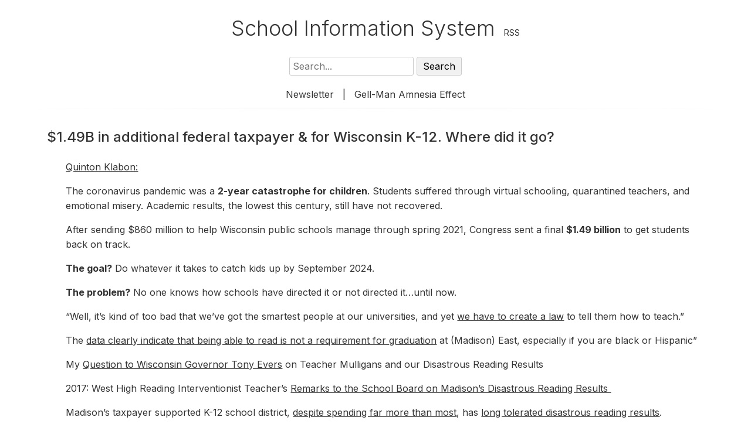

--- FILE ---
content_type: text/html; charset=UTF-8
request_url: http://www.schoolinfosystem.org/2023/03/21/1-49b-in-additional-federal-taxpayer-for-wisconsin-k-12-where-did-it-go/
body_size: 9548
content:

<!DOCTYPE html>
<html lang="en-US">
<head>
    <meta charset="UTF-8">
    <meta name="viewport" content="width=device-width, initial-scale=1.0">
    <title> &raquo; $1.49B in additional federal taxpayer &amp; for Wisconsin K-12.  Where did it go?</title>
    <!-- Google Fonts: Inter -->
    <link rel="stylesheet" href="https://fonts.googleapis.com/css2?family=Inter:wght@300;400;500;700&display=swap">
    <!-- Font Awesome for Social Icons -->
    <link rel="stylesheet" href="https://cdnjs.cloudflare.com/ajax/libs/font-awesome/6.0.0-beta3/css/all.min.css">
    <style>
        /* General Styles */
        body {
            font-family: 'Inter', Arial, sans-serif;
            background-color: white;
            color: #333;
            margin: 0;
            padding: 20px;
            text-align: center;
            font-weight: 400;
            line-height: 1.6;
        }

        .container {
            width: 95%;
            margin: 0 auto;
            padding: 0 20px;
        }

        /* Header */
        .site-header {
            display: inline-block;
            margin-bottom: 20px;
        }

        .site-title {
            display: inline;
            font-size: 36px;
            font-weight: 300;
            margin: 0;
        }

        .site-title a {
            color: #333;
            text-decoration: none;
        }

        .site-title a:hover {
            color: #F16154;
        }

        .rss-link {
            font-size: 14px;
            margin-left: 10px;
        }

        .rss-link a {
            color: #333;
            text-decoration: none;
        }

        .rss-link a:hover {
            color: #F16154;
        }

        .search-box {
            margin-bottom: 20px;
        }

        .search-box input[type="text"] {
            font-size: 16px;
            padding: 5px;
            border: 1px solid #cccccc;
            border-radius: 3px;
            width: 200px;
            font-family: 'Inter', Arial, sans-serif;
        }

        .search-box button {
            padding: 5px 10px;
            font-size: 16px;
            border: 1px solid #cccccc;
            border-radius: 3px;
            background-color: #f1f1f1;
            cursor: pointer;
            font-family: 'Inter', Arial, sans-serif;
        }

        .search-box button:hover {
            background-color: #e2e2e2;
        }

        .navigation {
            margin-bottom: 10px;
        }

        .navigation a {
            margin: 0 10px;
            color: #333;
            text-decoration: none;
            font-family: 'Inter', Arial, sans-serif;
        }

        .navigation a:hover {
            color: #F16154;
        }

        /* Subtle Divider */
        .post-divider {
            height: 1px;
            background: linear-gradient(to right, transparent, rgba(0, 0, 0, 0.1), transparent);
            margin: 10px 0;
        }

        /* Post Styles */
        .post {
            width: 95%;
            margin: 10px auto;
            text-align: left;
            background: #fff;
            padding: 20px;
            border-radius: 5px;
        }

        .post-header {
            margin-bottom: 20px;
        }

        .post-title {
            font-size: 24px;
            margin: 0 0 10px;
            font-weight: 500;
        }

        /* Post Content with Indent */
        .post-content {
            padding-left: 2rem;
            font-size: 16px;
            line-height: 1.6;
        }

        .post-content a {
            color: #333;
            text-decoration: underline;
        }

        .post-content a:hover {
            color: #F16154;
        }

        .featured-image img {
            max-width: 100%;
            height: auto;
            border-radius: 5px;
            margin-bottom: 20px;
        }

        /* Post Footer */
        .post-footer {
            margin-top: 20px;
        }

        .post-tags .tag {
            display: inline-block;
            background: #f1f1f1;
            padding: 5px 10px;
            margin: 0 5px 5px 0;
            border-radius: 3px;
            font-size: 14px;
            font-family: 'Inter', Arial, sans-serif;
        }

        .social-share {
            margin-top: 20px;
            text-align: right;
        }

        .social-share-title {
            font-size: 14px;
            margin-bottom: 10px;
            font-weight: 400;
        }

        .social-link {
            margin: 0 5px;
            color: #333;
            text-decoration: none;
        }

        .social-link:hover {
            color: #F16154;
        }

        /* Related Posts */
        .related-posts {
            width: 95%;
            margin: 40px auto;
        }

        .related-posts-title {
            font-size: 20px;
            margin-bottom: 20px;
            text-align: center;
            font-weight: 500;
        }

        .related-posts-grid {
            display: grid;
            grid-template-columns: repeat(auto-fit, minmax(250px, 1fr));
            gap: 20px;
        }

        .related-post {
            background: #fff;
            padding: 15px;
            border-radius: 5px;
        }

        .related-post-image {
            max-width: 100%;
            height: auto;
            border-radius: 5px;
        }

        .related-post-title {
            font-size: 16px;
            margin: 10px 0;
            font-weight: 500;
        }

        .related-post-excerpt {
            font-size: 14px;
            color: #666;
        }

        /* Footer */
        .site-footer {
            margin-top: 40px;
        }

        .footer-qr img {
            width: 150px;
            height: auto;
        }

        .footer-link {
            display: block;
            margin-top: 20px;
            color: #333;
            text-decoration: none;
            font-family: 'Inter', Arial, sans-serif;
        }

        .footer-link:hover {
            color: #F16154;
        }

        /* Responsive Design */
        @media (max-width: 768px) {
            .container, .post, .related-posts {
                width: 95%;
                padding: 0 10px;
            }

            .post-content {
                padding-left: 1rem;
            }

            .site-title {
                font-size: 28px;
            }

            .post-title {
                font-size: 20px;
            }
        }
    </style>
    <meta name='robots' content='max-image-preview:large' />
	<style>img:is([sizes="auto" i], [sizes^="auto," i]) { contain-intrinsic-size: 3000px 1500px }</style>
	<script type="text/javascript">
/* <![CDATA[ */
window._wpemojiSettings = {"baseUrl":"https:\/\/s.w.org\/images\/core\/emoji\/16.0.1\/72x72\/","ext":".png","svgUrl":"https:\/\/s.w.org\/images\/core\/emoji\/16.0.1\/svg\/","svgExt":".svg","source":{"concatemoji":"http:\/\/www.schoolinfosystem.org\/wp-includes\/js\/wp-emoji-release.min.js?ver=6.8.3"}};
/*! This file is auto-generated */
!function(s,n){var o,i,e;function c(e){try{var t={supportTests:e,timestamp:(new Date).valueOf()};sessionStorage.setItem(o,JSON.stringify(t))}catch(e){}}function p(e,t,n){e.clearRect(0,0,e.canvas.width,e.canvas.height),e.fillText(t,0,0);var t=new Uint32Array(e.getImageData(0,0,e.canvas.width,e.canvas.height).data),a=(e.clearRect(0,0,e.canvas.width,e.canvas.height),e.fillText(n,0,0),new Uint32Array(e.getImageData(0,0,e.canvas.width,e.canvas.height).data));return t.every(function(e,t){return e===a[t]})}function u(e,t){e.clearRect(0,0,e.canvas.width,e.canvas.height),e.fillText(t,0,0);for(var n=e.getImageData(16,16,1,1),a=0;a<n.data.length;a++)if(0!==n.data[a])return!1;return!0}function f(e,t,n,a){switch(t){case"flag":return n(e,"\ud83c\udff3\ufe0f\u200d\u26a7\ufe0f","\ud83c\udff3\ufe0f\u200b\u26a7\ufe0f")?!1:!n(e,"\ud83c\udde8\ud83c\uddf6","\ud83c\udde8\u200b\ud83c\uddf6")&&!n(e,"\ud83c\udff4\udb40\udc67\udb40\udc62\udb40\udc65\udb40\udc6e\udb40\udc67\udb40\udc7f","\ud83c\udff4\u200b\udb40\udc67\u200b\udb40\udc62\u200b\udb40\udc65\u200b\udb40\udc6e\u200b\udb40\udc67\u200b\udb40\udc7f");case"emoji":return!a(e,"\ud83e\udedf")}return!1}function g(e,t,n,a){var r="undefined"!=typeof WorkerGlobalScope&&self instanceof WorkerGlobalScope?new OffscreenCanvas(300,150):s.createElement("canvas"),o=r.getContext("2d",{willReadFrequently:!0}),i=(o.textBaseline="top",o.font="600 32px Arial",{});return e.forEach(function(e){i[e]=t(o,e,n,a)}),i}function t(e){var t=s.createElement("script");t.src=e,t.defer=!0,s.head.appendChild(t)}"undefined"!=typeof Promise&&(o="wpEmojiSettingsSupports",i=["flag","emoji"],n.supports={everything:!0,everythingExceptFlag:!0},e=new Promise(function(e){s.addEventListener("DOMContentLoaded",e,{once:!0})}),new Promise(function(t){var n=function(){try{var e=JSON.parse(sessionStorage.getItem(o));if("object"==typeof e&&"number"==typeof e.timestamp&&(new Date).valueOf()<e.timestamp+604800&&"object"==typeof e.supportTests)return e.supportTests}catch(e){}return null}();if(!n){if("undefined"!=typeof Worker&&"undefined"!=typeof OffscreenCanvas&&"undefined"!=typeof URL&&URL.createObjectURL&&"undefined"!=typeof Blob)try{var e="postMessage("+g.toString()+"("+[JSON.stringify(i),f.toString(),p.toString(),u.toString()].join(",")+"));",a=new Blob([e],{type:"text/javascript"}),r=new Worker(URL.createObjectURL(a),{name:"wpTestEmojiSupports"});return void(r.onmessage=function(e){c(n=e.data),r.terminate(),t(n)})}catch(e){}c(n=g(i,f,p,u))}t(n)}).then(function(e){for(var t in e)n.supports[t]=e[t],n.supports.everything=n.supports.everything&&n.supports[t],"flag"!==t&&(n.supports.everythingExceptFlag=n.supports.everythingExceptFlag&&n.supports[t]);n.supports.everythingExceptFlag=n.supports.everythingExceptFlag&&!n.supports.flag,n.DOMReady=!1,n.readyCallback=function(){n.DOMReady=!0}}).then(function(){return e}).then(function(){var e;n.supports.everything||(n.readyCallback(),(e=n.source||{}).concatemoji?t(e.concatemoji):e.wpemoji&&e.twemoji&&(t(e.twemoji),t(e.wpemoji)))}))}((window,document),window._wpemojiSettings);
/* ]]> */
</script>
<style id='wp-emoji-styles-inline-css' type='text/css'>

	img.wp-smiley, img.emoji {
		display: inline !important;
		border: none !important;
		box-shadow: none !important;
		height: 1em !important;
		width: 1em !important;
		margin: 0 0.07em !important;
		vertical-align: -0.1em !important;
		background: none !important;
		padding: 0 !important;
	}
</style>
<link rel='stylesheet' id='wp-block-library-css' href='http://www.schoolinfosystem.org/wp-includes/css/dist/block-library/style.min.css?ver=6.8.3' type='text/css' media='all' />
<style id='classic-theme-styles-inline-css' type='text/css'>
/*! This file is auto-generated */
.wp-block-button__link{color:#fff;background-color:#32373c;border-radius:9999px;box-shadow:none;text-decoration:none;padding:calc(.667em + 2px) calc(1.333em + 2px);font-size:1.125em}.wp-block-file__button{background:#32373c;color:#fff;text-decoration:none}
</style>
<style id='global-styles-inline-css' type='text/css'>
:root{--wp--preset--aspect-ratio--square: 1;--wp--preset--aspect-ratio--4-3: 4/3;--wp--preset--aspect-ratio--3-4: 3/4;--wp--preset--aspect-ratio--3-2: 3/2;--wp--preset--aspect-ratio--2-3: 2/3;--wp--preset--aspect-ratio--16-9: 16/9;--wp--preset--aspect-ratio--9-16: 9/16;--wp--preset--color--black: #000000;--wp--preset--color--cyan-bluish-gray: #abb8c3;--wp--preset--color--white: #ffffff;--wp--preset--color--pale-pink: #f78da7;--wp--preset--color--vivid-red: #cf2e2e;--wp--preset--color--luminous-vivid-orange: #ff6900;--wp--preset--color--luminous-vivid-amber: #fcb900;--wp--preset--color--light-green-cyan: #7bdcb5;--wp--preset--color--vivid-green-cyan: #00d084;--wp--preset--color--pale-cyan-blue: #8ed1fc;--wp--preset--color--vivid-cyan-blue: #0693e3;--wp--preset--color--vivid-purple: #9b51e0;--wp--preset--gradient--vivid-cyan-blue-to-vivid-purple: linear-gradient(135deg,rgba(6,147,227,1) 0%,rgb(155,81,224) 100%);--wp--preset--gradient--light-green-cyan-to-vivid-green-cyan: linear-gradient(135deg,rgb(122,220,180) 0%,rgb(0,208,130) 100%);--wp--preset--gradient--luminous-vivid-amber-to-luminous-vivid-orange: linear-gradient(135deg,rgba(252,185,0,1) 0%,rgba(255,105,0,1) 100%);--wp--preset--gradient--luminous-vivid-orange-to-vivid-red: linear-gradient(135deg,rgba(255,105,0,1) 0%,rgb(207,46,46) 100%);--wp--preset--gradient--very-light-gray-to-cyan-bluish-gray: linear-gradient(135deg,rgb(238,238,238) 0%,rgb(169,184,195) 100%);--wp--preset--gradient--cool-to-warm-spectrum: linear-gradient(135deg,rgb(74,234,220) 0%,rgb(151,120,209) 20%,rgb(207,42,186) 40%,rgb(238,44,130) 60%,rgb(251,105,98) 80%,rgb(254,248,76) 100%);--wp--preset--gradient--blush-light-purple: linear-gradient(135deg,rgb(255,206,236) 0%,rgb(152,150,240) 100%);--wp--preset--gradient--blush-bordeaux: linear-gradient(135deg,rgb(254,205,165) 0%,rgb(254,45,45) 50%,rgb(107,0,62) 100%);--wp--preset--gradient--luminous-dusk: linear-gradient(135deg,rgb(255,203,112) 0%,rgb(199,81,192) 50%,rgb(65,88,208) 100%);--wp--preset--gradient--pale-ocean: linear-gradient(135deg,rgb(255,245,203) 0%,rgb(182,227,212) 50%,rgb(51,167,181) 100%);--wp--preset--gradient--electric-grass: linear-gradient(135deg,rgb(202,248,128) 0%,rgb(113,206,126) 100%);--wp--preset--gradient--midnight: linear-gradient(135deg,rgb(2,3,129) 0%,rgb(40,116,252) 100%);--wp--preset--font-size--small: 13px;--wp--preset--font-size--medium: 20px;--wp--preset--font-size--large: 36px;--wp--preset--font-size--x-large: 42px;--wp--preset--spacing--20: 0.44rem;--wp--preset--spacing--30: 0.67rem;--wp--preset--spacing--40: 1rem;--wp--preset--spacing--50: 1.5rem;--wp--preset--spacing--60: 2.25rem;--wp--preset--spacing--70: 3.38rem;--wp--preset--spacing--80: 5.06rem;--wp--preset--shadow--natural: 6px 6px 9px rgba(0, 0, 0, 0.2);--wp--preset--shadow--deep: 12px 12px 50px rgba(0, 0, 0, 0.4);--wp--preset--shadow--sharp: 6px 6px 0px rgba(0, 0, 0, 0.2);--wp--preset--shadow--outlined: 6px 6px 0px -3px rgba(255, 255, 255, 1), 6px 6px rgba(0, 0, 0, 1);--wp--preset--shadow--crisp: 6px 6px 0px rgba(0, 0, 0, 1);}:where(.is-layout-flex){gap: 0.5em;}:where(.is-layout-grid){gap: 0.5em;}body .is-layout-flex{display: flex;}.is-layout-flex{flex-wrap: wrap;align-items: center;}.is-layout-flex > :is(*, div){margin: 0;}body .is-layout-grid{display: grid;}.is-layout-grid > :is(*, div){margin: 0;}:where(.wp-block-columns.is-layout-flex){gap: 2em;}:where(.wp-block-columns.is-layout-grid){gap: 2em;}:where(.wp-block-post-template.is-layout-flex){gap: 1.25em;}:where(.wp-block-post-template.is-layout-grid){gap: 1.25em;}.has-black-color{color: var(--wp--preset--color--black) !important;}.has-cyan-bluish-gray-color{color: var(--wp--preset--color--cyan-bluish-gray) !important;}.has-white-color{color: var(--wp--preset--color--white) !important;}.has-pale-pink-color{color: var(--wp--preset--color--pale-pink) !important;}.has-vivid-red-color{color: var(--wp--preset--color--vivid-red) !important;}.has-luminous-vivid-orange-color{color: var(--wp--preset--color--luminous-vivid-orange) !important;}.has-luminous-vivid-amber-color{color: var(--wp--preset--color--luminous-vivid-amber) !important;}.has-light-green-cyan-color{color: var(--wp--preset--color--light-green-cyan) !important;}.has-vivid-green-cyan-color{color: var(--wp--preset--color--vivid-green-cyan) !important;}.has-pale-cyan-blue-color{color: var(--wp--preset--color--pale-cyan-blue) !important;}.has-vivid-cyan-blue-color{color: var(--wp--preset--color--vivid-cyan-blue) !important;}.has-vivid-purple-color{color: var(--wp--preset--color--vivid-purple) !important;}.has-black-background-color{background-color: var(--wp--preset--color--black) !important;}.has-cyan-bluish-gray-background-color{background-color: var(--wp--preset--color--cyan-bluish-gray) !important;}.has-white-background-color{background-color: var(--wp--preset--color--white) !important;}.has-pale-pink-background-color{background-color: var(--wp--preset--color--pale-pink) !important;}.has-vivid-red-background-color{background-color: var(--wp--preset--color--vivid-red) !important;}.has-luminous-vivid-orange-background-color{background-color: var(--wp--preset--color--luminous-vivid-orange) !important;}.has-luminous-vivid-amber-background-color{background-color: var(--wp--preset--color--luminous-vivid-amber) !important;}.has-light-green-cyan-background-color{background-color: var(--wp--preset--color--light-green-cyan) !important;}.has-vivid-green-cyan-background-color{background-color: var(--wp--preset--color--vivid-green-cyan) !important;}.has-pale-cyan-blue-background-color{background-color: var(--wp--preset--color--pale-cyan-blue) !important;}.has-vivid-cyan-blue-background-color{background-color: var(--wp--preset--color--vivid-cyan-blue) !important;}.has-vivid-purple-background-color{background-color: var(--wp--preset--color--vivid-purple) !important;}.has-black-border-color{border-color: var(--wp--preset--color--black) !important;}.has-cyan-bluish-gray-border-color{border-color: var(--wp--preset--color--cyan-bluish-gray) !important;}.has-white-border-color{border-color: var(--wp--preset--color--white) !important;}.has-pale-pink-border-color{border-color: var(--wp--preset--color--pale-pink) !important;}.has-vivid-red-border-color{border-color: var(--wp--preset--color--vivid-red) !important;}.has-luminous-vivid-orange-border-color{border-color: var(--wp--preset--color--luminous-vivid-orange) !important;}.has-luminous-vivid-amber-border-color{border-color: var(--wp--preset--color--luminous-vivid-amber) !important;}.has-light-green-cyan-border-color{border-color: var(--wp--preset--color--light-green-cyan) !important;}.has-vivid-green-cyan-border-color{border-color: var(--wp--preset--color--vivid-green-cyan) !important;}.has-pale-cyan-blue-border-color{border-color: var(--wp--preset--color--pale-cyan-blue) !important;}.has-vivid-cyan-blue-border-color{border-color: var(--wp--preset--color--vivid-cyan-blue) !important;}.has-vivid-purple-border-color{border-color: var(--wp--preset--color--vivid-purple) !important;}.has-vivid-cyan-blue-to-vivid-purple-gradient-background{background: var(--wp--preset--gradient--vivid-cyan-blue-to-vivid-purple) !important;}.has-light-green-cyan-to-vivid-green-cyan-gradient-background{background: var(--wp--preset--gradient--light-green-cyan-to-vivid-green-cyan) !important;}.has-luminous-vivid-amber-to-luminous-vivid-orange-gradient-background{background: var(--wp--preset--gradient--luminous-vivid-amber-to-luminous-vivid-orange) !important;}.has-luminous-vivid-orange-to-vivid-red-gradient-background{background: var(--wp--preset--gradient--luminous-vivid-orange-to-vivid-red) !important;}.has-very-light-gray-to-cyan-bluish-gray-gradient-background{background: var(--wp--preset--gradient--very-light-gray-to-cyan-bluish-gray) !important;}.has-cool-to-warm-spectrum-gradient-background{background: var(--wp--preset--gradient--cool-to-warm-spectrum) !important;}.has-blush-light-purple-gradient-background{background: var(--wp--preset--gradient--blush-light-purple) !important;}.has-blush-bordeaux-gradient-background{background: var(--wp--preset--gradient--blush-bordeaux) !important;}.has-luminous-dusk-gradient-background{background: var(--wp--preset--gradient--luminous-dusk) !important;}.has-pale-ocean-gradient-background{background: var(--wp--preset--gradient--pale-ocean) !important;}.has-electric-grass-gradient-background{background: var(--wp--preset--gradient--electric-grass) !important;}.has-midnight-gradient-background{background: var(--wp--preset--gradient--midnight) !important;}.has-small-font-size{font-size: var(--wp--preset--font-size--small) !important;}.has-medium-font-size{font-size: var(--wp--preset--font-size--medium) !important;}.has-large-font-size{font-size: var(--wp--preset--font-size--large) !important;}.has-x-large-font-size{font-size: var(--wp--preset--font-size--x-large) !important;}
:where(.wp-block-post-template.is-layout-flex){gap: 1.25em;}:where(.wp-block-post-template.is-layout-grid){gap: 1.25em;}
:where(.wp-block-columns.is-layout-flex){gap: 2em;}:where(.wp-block-columns.is-layout-grid){gap: 2em;}
:root :where(.wp-block-pullquote){font-size: 1.5em;line-height: 1.6;}
</style>
<link rel="https://api.w.org/" href="https://www.schoolinfosystem.org/wp-json/" /><link rel="alternate" title="JSON" type="application/json" href="https://www.schoolinfosystem.org/wp-json/wp/v2/posts/82140" /><link rel="EditURI" type="application/rsd+xml" title="RSD" href="https://www.schoolinfosystem.org/xmlrpc.php?rsd" />
<meta name="generator" content="WordPress 6.8.3" />
<link rel="canonical" href="https://www.schoolinfosystem.org/2023/03/21/1-49b-in-additional-federal-taxpayer-for-wisconsin-k-12-where-did-it-go/" />
<link rel='shortlink' href='https://www.schoolinfosystem.org/?p=82140' />
<link rel="alternate" title="oEmbed (JSON)" type="application/json+oembed" href="https://www.schoolinfosystem.org/wp-json/oembed/1.0/embed?url=https%3A%2F%2Fwww.schoolinfosystem.org%2F2023%2F03%2F21%2F1-49b-in-additional-federal-taxpayer-for-wisconsin-k-12-where-did-it-go%2F" />
<link rel="alternate" title="oEmbed (XML)" type="text/xml+oembed" href="https://www.schoolinfosystem.org/wp-json/oembed/1.0/embed?url=https%3A%2F%2Fwww.schoolinfosystem.org%2F2023%2F03%2F21%2F1-49b-in-additional-federal-taxpayer-for-wisconsin-k-12-where-did-it-go%2F&#038;format=xml" />
</head>
<body class="wp-singular post-template-default single single-post postid-82140 single-format-standard wp-theme-sis">

<!-- Header -->
<header class="site-header">
    <h1 class="site-title"><a href="https://www.schoolinfosystem.org/">School Information System</a></h1>
    <span class="rss-link"><a href="https://www.schoolinfosystem.org/feed/">RSS</a></span>
</header>

<div class="search-box">
    <form role="search" method="get" action="https://www.schoolinfosystem.org/">
        <input type="text" placeholder="Search..." name="s" value="">
        <button type="submit">Search</button>
    </form>
</div>

<nav class="navigation">
    <a href="http://www.schoolinfosystem.org/news.html">Newsletter</a> | 
   <!-- <a href="https://www.schoolinfosystem.org/?s=2024+referendum">2024 Referendum</a>  -->
    <a href="http://www.goodreads.com/quotes/65213-briefly-stated-the-gell-mann-amnesia-effect-is-as-follows-you">Gell-Man Amnesia Effect</a>
</nav>

<!-- Subtle Separator Above Post -->
<div class="post-divider"></div>

<main id="main" class="site-main" role="main">
    <div class="container">
        <!-- Post Content -->
                    <article id="post-82140" class="post post-82140 type-post status-publish format-standard hentry category-uncategorized" itemscope itemtype="https://schema.org/BlogPosting">
                <header class="post-header">
                    <h2 class="post-title" itemprop="headline">$1.49B in additional federal taxpayer &amp; for Wisconsin K-12.  Where did it go?</h2>
                </header>

                <!-- Post Content with Consistent Indent -->
                <div class="post-content" itemprop="articleBody">
                                        
<p><a href="https://reforminggovernment.org/esser-funding-audit/">Quinton Klabon:</a></p>



<p>The coronavirus pandemic was a&nbsp;<strong>2-year catastrophe for children</strong>. Students suffered through virtual schooling, quarantined teachers, and emotional misery. Academic results, the lowest this century, still have not recovered.</p>



<p>After sending $860 million to help Wisconsin public schools manage through spring 2021, Congress sent a final&nbsp;<strong>$1.49 billion</strong>&nbsp;to get students back on track.</p>



<p><strong>The goal?</strong>&nbsp;Do whatever it takes to catch kids up by September 2024.</p>



<p><strong>The problem?</strong> No one knows how schools have directed it or not directed it…until now.</p>



<p>“Well, it’s kind of too bad that we’ve got the smartest people at our universities, and yet&nbsp;<a href="https://www.schoolinfosystem.org/2023/03/06/3-minutes-pending-ed-schools-reading-outcomes/">we have to create a law</a>&nbsp;to tell them how to teach.”</p>



<p>The&nbsp;<a href="https://www.schoolinfosystem.org/2018/12/21/the-data-clearly-indicate-that-being-able-to-read-is-not-a-requirement-for-graduation-at-madison-east-especially-if-you-are-black-or-hispanic/">data clearly indicate that being able to read is not a requirement for graduation</a>&nbsp;at (Madison) East, especially if you are black or Hispanic”</p>



<p>My&nbsp;<a href="https://www.schoolinfosystem.org/2019/09/25/my-question-to-wisconsin-governor-tony-evers-on-teacher-mulligans-and-our-disastrous-reading-results/">Question to Wisconsin Governor Tony Evers</a>&nbsp;on Teacher Mulligans and our Disastrous Reading Results</p>



<p>2017: West High Reading Interventionist Teacher’s&nbsp;<a href="https://www.schoolinfosystem.org/2017/12/06/reading-interventionist-teachers-remarks-to-the-school-board-on-madisons-disastrous-reading-results/">Remarks to the School Board on Madison’s Disastrous Reading Results&nbsp;</a></p>



<p>Madison’s taxpayer supported K-12 school district,&nbsp;<a href="https://mmsdbudget.wordpress.com/">despite spending far more than most</a>, has&nbsp;<a href="https://www.schoolinfosystem.org/2018/12/21/the-data-clearly-indicate-that-being-able-to-read-is-not-a-requirement-for-graduation-at-madison-east-especially-if-you-are-black-or-hispanic/">long tolerated disastrous reading results</a>.</p>



<p><a href="https://www.schoolinfosystem.org/2009/08/12/the_madison_sch_4/">“An emphasis on adult employment”</a></p>



<p>Wisconsin Public Policy Forum&nbsp;<a href="https://wispolicyforum.org/research/budget-brief-madison-metropolitan-school-district-2021-proposed-budget/">Madison School District Report</a>[<a href="http://schoolinfosystem.org/pdf/2020/05/2021MadisonSchoolBudgetBrief_wi_policy_forum.pdf">PDF</a>]</p>



<p>WEAC:&nbsp;<a href="https://www.schoolinfosystem.org/2010/11/04/has_weac_given/">$1.57 million for Four Wisconsin Senators</a></p>



<p><a href="https://www.schoolinfosystem.org/2021/11/05/friday-afternoon-veto-governor-evers-rejects-ab446-sb454-an-effort-to-address-our-long-term-disastrous-reading-results/">Friday Afternoon Veto: Governor Evers Rejects AB446/SB454</a>; an effort to address our long term, disastrous reading results</p>



<p><a href="https://www.schoolinfosystem.org/2020/05/27/booked-but-cant-read-madison-functional-literacy-national-citizenship-and-the-new-face-of-dred-scott-in-the-age-of-mass-incarceration/">Booked, but can’t read (Madison)</a>: functional literacy, National citizenship and the new face of Dred Scott in the age of mass incarceration.</p>



<p>No <a href="https://www.schoolinfosystem.org/2010/03/22/when_a_stands_f/">When A Stands for Average</a>: Students at the UW-Madison School of Education Receive Sky-High Grades. How Smart is That?</p>
                                    </div>

                <!-- Post Footer -->
                <footer class="post-footer">
                    <div class="post-tags">
                                            </div>

                    <!-- Social Sharing -->
                  <!--  <div class="social-share">
                        <h3 class="social-share-title"> </h3>
                        <a href="https://twitter.com/intent/tweet?url=https%3A%2F%2Fwww.schoolinfosystem.org%2F2023%2F03%2F21%2F1-49b-in-additional-federal-taxpayer-for-wisconsin-k-12-where-did-it-go%2F&text=%241.49B+in+additional+federal+taxpayer+%26amp%3B+for+Wisconsin+K-12.++Where+did+it+go%3F" class="social-link" target="_blank" aria-label="Share on Twitter">
                            <i class="fab fa-twitter"></i>
                        </a>
                        <a href="https://www.facebook.com/sharer/sharer.php?u=https%3A%2F%2Fwww.schoolinfosystem.org%2F2023%2F03%2F21%2F1-49b-in-additional-federal-taxpayer-for-wisconsin-k-12-where-did-it-go%2F" class="social-link" target="_blank" aria-label="Share on Facebook">
                            <i class="fab fa-facebook"></i>
                        </a>
                        <a href="https://www.linkedin.com/shareArticle?mini=true&url=https%3A%2F%2Fwww.schoolinfosystem.org%2F2023%2F03%2F21%2F1-49b-in-additional-federal-taxpayer-for-wisconsin-k-12-where-did-it-go%2F&title=%241.49B+in+additional+federal+taxpayer+%26amp%3B+for+Wisconsin+K-12.++Where+did+it+go%3F" class="social-link" target="_blank" aria-label="Share on LinkedIn">
                            <i class="fab fa-linkedin"></i>
                        </a>
                    </div> -->
                </footer>
            </article>

            <!-- Related Posts -->
           <!--                 <section class="related-posts">
                    <h2 class="related-posts-title">Related Posts</h2>
                    <div class="related-posts-grid">
                                                    <article class="related-post">
                                                                <h3 class="related-post-title"><a href="https://www.schoolinfosystem.org/2015/12/07/newark-schools-spent-18208-per-pupil-last-year-so-why-are-they-in-extreme-chronic-fiscal-distress/" class="social-link">Newark Schools Spent $18,208 Per Pupil Last Year. So Why Are They In ‘Extreme Chronic Fiscal Distress?’</a></h3>
                                <p class="related-post-excerpt">Jim Epstein: The public schools in Newark, New Jersey are in a state of &#8220;extreme chronic fiscal distress,&#8221; according to&hellip;</p>
                            </article>
                                                    <article class="related-post">
                                                                <h3 class="related-post-title"><a href="https://www.schoolinfosystem.org/2018/01/10/another-college-that-harassed-student-for-passing-out-constitutions-changes-policies-after-warning/" class="social-link">Another college that harassed student for passing out Constitutions changes policies after warning</a></h3>
                                <p class="related-post-excerpt">Greg Piper: combination served as catnip for Skyline College administrators who told Eric Corgas, president of its Young Americans for&hellip;</p>
                            </article>
                                                    <article class="related-post">
                                                                <h3 class="related-post-title"><a href="https://www.schoolinfosystem.org/2021/11/15/pandemic-first-graders-are-way-behind-in-reading-experts-say-they-may-take-years-to-catch-up/" class="social-link">Pandemic first graders are way behind in reading. Experts say they may take years to catch up.</a></h3>
                                <p class="related-post-excerpt">Jackie Mader: First grade in particular — “the reading year,” as Miller calls it — is pivotal for elementary students.&hellip;</p>
                            </article>
                                            </div>
                </section>
             -->

            <!-- Comments -->
         <!--             -->
    </div>
</main>


<!-- sedso Word Structure -->
 <div style="display:flex;align-items:center;justify-content:center;width:100%">
        <hr style="flex:1;border:none;height:1px;background-color:#000000;margin:0 10px 0 0">
        <p style="font-family:optima;font-size:14px;font-style:normal;font-weight:300;line-height:18px;color:#333333;letter-spacing:0;text-align:center;margin:0;white-space:nowrap">Fast Lane Literacy<sup>&trade;</sup> by <u><a href="https://www.sedso.io" style="color:#000000">sedso</a></u></p>
        <hr style="flex:1;border:none;height:1px;background-color:#000000;margin:0 0 0 10px">
    </div>
    
 <br>

<center>

    <script>
        // Efficient word rotation - executes immediately on load
        (function() {
            const words = ['and', 'back', 'said', 'about', 'all', 'does', 'dog', 'down', 'every', 'have', 'he', 'head', 'here', 'home', 'house', 'i', 'it'];
            const word = words[Math.floor(Math.random() * words.length)];
            
            // Pre-calculate URLs and content to avoid multiple DOM queries
            const imgSrc = 'https://schoolinfosystem.org/sedso/' + word + '.png';
            const linkHref = 'https://www.sedso.io/g/' + word + '/';
            const textLinkHref = 'https://www.sedso.io/g/' + word + '/';
            
            // Write content directly - most efficient approach
            document.write(
                '<a href="' + linkHref + '"><img src="' + imgSrc + '" width="90%" alt="' + word + '"></a>' +
                '<br>' +
                '<p style="font-family:optima;font-size:14px;font-style:normal;font-weight:300;line-height:18px;color:#333333;letter-spacing:0;text-align:center">' +
                'Explore teaching tips and learn more about the word <u><a href="' + textLinkHref + '">' + word + '</a></u>.' +
                '</p>'
            );
        })();
    </script>
    
   
<!-- <hr style="width:99%;color:#000000;background-color:#000000;border:none;height:1px;margin:0 auto">  -->

<!-- Word 1 --><!--

<img src="https://www.sedso.io/g/said/g/said.png" width="60%"/><br>


<p style="font-family: optima; font-size: 24px; font-style: normal; font-weight: 400; line-height: 24px; color: #666666; letter-spacing: 0px; text-align: center">
<span style="font-family: 'Times New Roman', 'serif'">e</span> = g<u>e</u>t, h<u>ea</u>d
    </p>
    
    <p style="font-family: optima; font-size: 18px; font-style: normal; font-weight: 300; line-height: 22px; letter-spacing: 0px; text-align: center">
            Dive into  <a href="https://www.sedso.io/g/said/">said</a> <!-- //  Teach Foundational Reading Skills: <a href="https://www.sedso.io">sedso</a>  --> 
            


<!-- Word 2 -->
<!-- 
<img src="https://www.sedso.io/g/about/g/about.png" width="60%"/>

<p style="font-family: optima; font-size: 24px; font-style: normal; font-weight: 400; line-height: 24px; color: #666666; letter-spacing: 0px; text-align: center">
<span style="font-family: 'Times New Roman', 'serif'">ə</span> = <u>a</u>way, s<u>u</u>ppose
      <br/>
<br/>
<span style="font-family: 'Times New Roman', 'serif'">ow</span> = n<u>ow</u>, f<u>ou</u>nd</p>

    <p style="font-family: optima; font-size: 18px; font-style: normal; font-weight: 300; line-height: 22px; letter-spacing: 0px; text-align: center">
            Dive into  <a href="https://www.sedso.io/g/about/">about</a> <!-- //  Teach Foundational Reading Skills: <a href="https://www.sedso.io">sedso</a>  --></p>
            


<!-- Word 3 -->
<!-- 
<img src="https://www.sedso.io/g/house/g/house.png" width="60%"/>

<p style="font-family: optima; font-size: 24px; font-style: normal; font-weight: 400; line-height: 24px; color: #666666; letter-spacing: 0px; text-align: center">
<span style="font-family: 'Times New Roman', 'serif'">ow</span> = n<u>ow</u>, <u>ou</u>t</p>


    <p style="font-family: optima; font-size: 18px; font-style: normal; font-weight: 300; line-height: 22px; letter-spacing: 0px; text-align: center">
            Dive into  <a href="https://www.sedso.io/g/house/">house</a> <!-- //  Teach Foundational Reading Skills: <a href="https://www.sedso.io">sedso</a>  --></p>

<!-- Word 4 -->
<!-- 
<img src="https://www.sedso.io/g/was/g/was.png" width="60%"/>

<p style="font-family: optima; font-size: 24px; font-style: normal; font-weight: 400; line-height: 24px; color: #666666; letter-spacing: 0px; text-align: center">
<span style="font-family: 'Times New Roman', 'serif'">uh</span> = b<u>u</u>t, fr<u>o</u>m
    </p>
    

    <p style="font-family: optima; font-size: 18px; font-style: normal; font-weight: 300; line-height: 22px; letter-spacing: 0px; text-align: center">
            Dive into  <a href="https://www.sedso.io/g/was/">was</a> <!-- //  Teach Foundational Reading Skills: <a href="https://www.sedso.io">sedso</a>  --></p>


</center>

<!-- end sedso Word Structure -->


<!-- Footer -->
<footer class="site-footer">
    <div class="footer-qr">
        <img src="https://www.schoolinfosystem.org/d/schoolinfosystem_qr.png" alt="QR Code for School Info System" loading="lazy">
    </div>
    <a href="https://www.schoolinfosystem.org" class="footer-link">schoolinfosystem.org</a>
</footer>

<script type="speculationrules">
{"prefetch":[{"source":"document","where":{"and":[{"href_matches":"\/*"},{"not":{"href_matches":["\/wp-*.php","\/wp-admin\/*","\/wp-content\/uploads\/*","\/wp-content\/*","\/wp-content\/plugins\/*","\/wp-content\/themes\/sis\/*","\/*\\?(.+)"]}},{"not":{"selector_matches":"a[rel~=\"nofollow\"]"}},{"not":{"selector_matches":".no-prefetch, .no-prefetch a"}}]},"eagerness":"conservative"}]}
</script>
</body>
</html>


